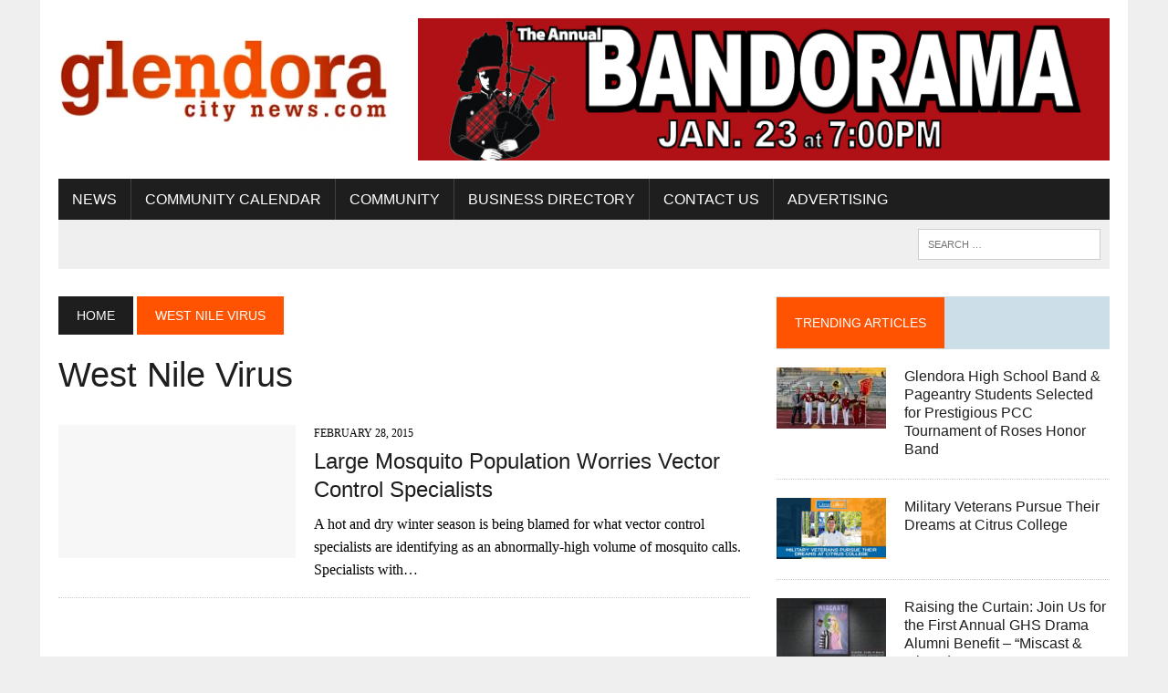

--- FILE ---
content_type: text/html; charset=UTF-8
request_url: https://glendoracitynews.com/tag/west-nile-virus/
body_size: 11881
content:
<!DOCTYPE html>
<html class="no-js" dir="ltr" lang="en-US" prefix="og: https://ogp.me/ns#">
<head>
<meta charset="UTF-8">
<meta name="viewport" content="width=device-width, initial-scale=1.0">
<link rel="profile" href="http://gmpg.org/xfn/11" />
<title>West Nile Virus - Glendora City News</title>

		<!-- All in One SEO 4.9.2 - aioseo.com -->
	<meta name="robots" content="max-image-preview:large" />
	<link rel="canonical" href="https://glendoracitynews.com/tag/west-nile-virus/" />
	<meta name="generator" content="All in One SEO (AIOSEO) 4.9.2" />
		<script type="application/ld+json" class="aioseo-schema">
			{"@context":"https:\/\/schema.org","@graph":[{"@type":"BreadcrumbList","@id":"https:\/\/glendoracitynews.com\/tag\/west-nile-virus\/#breadcrumblist","itemListElement":[{"@type":"ListItem","@id":"https:\/\/glendoracitynews.com#listItem","position":1,"name":"Home","item":"https:\/\/glendoracitynews.com","nextItem":{"@type":"ListItem","@id":"https:\/\/glendoracitynews.com\/tag\/west-nile-virus\/#listItem","name":"West Nile Virus"}},{"@type":"ListItem","@id":"https:\/\/glendoracitynews.com\/tag\/west-nile-virus\/#listItem","position":2,"name":"West Nile Virus","previousItem":{"@type":"ListItem","@id":"https:\/\/glendoracitynews.com#listItem","name":"Home"}}]},{"@type":"CollectionPage","@id":"https:\/\/glendoracitynews.com\/tag\/west-nile-virus\/#collectionpage","url":"https:\/\/glendoracitynews.com\/tag\/west-nile-virus\/","name":"West Nile Virus - Glendora City News","inLanguage":"en-US","isPartOf":{"@id":"https:\/\/glendoracitynews.com\/#website"},"breadcrumb":{"@id":"https:\/\/glendoracitynews.com\/tag\/west-nile-virus\/#breadcrumblist"}},{"@type":"Organization","@id":"https:\/\/glendoracitynews.com\/#organization","name":"Glendora City News","description":"Where News and Community Meet","url":"https:\/\/glendoracitynews.com\/","logo":{"@type":"ImageObject","url":"https:\/\/glendoracitynews.com\/wp-content\/uploads\/2022\/12\/cropped-gcn_logo.webp","@id":"https:\/\/glendoracitynews.com\/tag\/west-nile-virus\/#organizationLogo","width":380,"height":127},"image":{"@id":"https:\/\/glendoracitynews.com\/tag\/west-nile-virus\/#organizationLogo"},"sameAs":["https:\/\/www.facebook.com\/GlendoraCityNews\/","https:\/\/www.instagram.com\/glendora_city_news\/"]},{"@type":"WebSite","@id":"https:\/\/glendoracitynews.com\/#website","url":"https:\/\/glendoracitynews.com\/","name":"Glendora City News","description":"Where News and Community Meet","inLanguage":"en-US","publisher":{"@id":"https:\/\/glendoracitynews.com\/#organization"}}]}
		</script>
		<!-- All in One SEO -->

<link rel='dns-prefetch' href='//www.googletagmanager.com' />
<link rel='dns-prefetch' href='//stats.wp.com' />
<link rel='dns-prefetch' href='//fonts.googleapis.com' />
<link rel='dns-prefetch' href='//pagead2.googlesyndication.com' />
<link rel="alternate" type="application/rss+xml" title="Glendora City News &raquo; Feed" href="https://glendoracitynews.com/feed/" />
<link rel="alternate" type="application/rss+xml" title="Glendora City News &raquo; Comments Feed" href="https://glendoracitynews.com/comments/feed/" />
<link rel="alternate" type="application/rss+xml" title="Glendora City News &raquo; West Nile Virus Tag Feed" href="https://glendoracitynews.com/tag/west-nile-virus/feed/" />
<style id='wp-img-auto-sizes-contain-inline-css' type='text/css'>
img:is([sizes=auto i],[sizes^="auto," i]){contain-intrinsic-size:3000px 1500px}
/*# sourceURL=wp-img-auto-sizes-contain-inline-css */
</style>
<style id='wp-emoji-styles-inline-css' type='text/css'>

	img.wp-smiley, img.emoji {
		display: inline !important;
		border: none !important;
		box-shadow: none !important;
		height: 1em !important;
		width: 1em !important;
		margin: 0 0.07em !important;
		vertical-align: -0.1em !important;
		background: none !important;
		padding: 0 !important;
	}
/*# sourceURL=wp-emoji-styles-inline-css */
</style>
<style id='wp-block-library-inline-css' type='text/css'>
:root{--wp-block-synced-color:#7a00df;--wp-block-synced-color--rgb:122,0,223;--wp-bound-block-color:var(--wp-block-synced-color);--wp-editor-canvas-background:#ddd;--wp-admin-theme-color:#007cba;--wp-admin-theme-color--rgb:0,124,186;--wp-admin-theme-color-darker-10:#006ba1;--wp-admin-theme-color-darker-10--rgb:0,107,160.5;--wp-admin-theme-color-darker-20:#005a87;--wp-admin-theme-color-darker-20--rgb:0,90,135;--wp-admin-border-width-focus:2px}@media (min-resolution:192dpi){:root{--wp-admin-border-width-focus:1.5px}}.wp-element-button{cursor:pointer}:root .has-very-light-gray-background-color{background-color:#eee}:root .has-very-dark-gray-background-color{background-color:#313131}:root .has-very-light-gray-color{color:#eee}:root .has-very-dark-gray-color{color:#313131}:root .has-vivid-green-cyan-to-vivid-cyan-blue-gradient-background{background:linear-gradient(135deg,#00d084,#0693e3)}:root .has-purple-crush-gradient-background{background:linear-gradient(135deg,#34e2e4,#4721fb 50%,#ab1dfe)}:root .has-hazy-dawn-gradient-background{background:linear-gradient(135deg,#faaca8,#dad0ec)}:root .has-subdued-olive-gradient-background{background:linear-gradient(135deg,#fafae1,#67a671)}:root .has-atomic-cream-gradient-background{background:linear-gradient(135deg,#fdd79a,#004a59)}:root .has-nightshade-gradient-background{background:linear-gradient(135deg,#330968,#31cdcf)}:root .has-midnight-gradient-background{background:linear-gradient(135deg,#020381,#2874fc)}:root{--wp--preset--font-size--normal:16px;--wp--preset--font-size--huge:42px}.has-regular-font-size{font-size:1em}.has-larger-font-size{font-size:2.625em}.has-normal-font-size{font-size:var(--wp--preset--font-size--normal)}.has-huge-font-size{font-size:var(--wp--preset--font-size--huge)}.has-text-align-center{text-align:center}.has-text-align-left{text-align:left}.has-text-align-right{text-align:right}.has-fit-text{white-space:nowrap!important}#end-resizable-editor-section{display:none}.aligncenter{clear:both}.items-justified-left{justify-content:flex-start}.items-justified-center{justify-content:center}.items-justified-right{justify-content:flex-end}.items-justified-space-between{justify-content:space-between}.screen-reader-text{border:0;clip-path:inset(50%);height:1px;margin:-1px;overflow:hidden;padding:0;position:absolute;width:1px;word-wrap:normal!important}.screen-reader-text:focus{background-color:#ddd;clip-path:none;color:#444;display:block;font-size:1em;height:auto;left:5px;line-height:normal;padding:15px 23px 14px;text-decoration:none;top:5px;width:auto;z-index:100000}html :where(.has-border-color){border-style:solid}html :where([style*=border-top-color]){border-top-style:solid}html :where([style*=border-right-color]){border-right-style:solid}html :where([style*=border-bottom-color]){border-bottom-style:solid}html :where([style*=border-left-color]){border-left-style:solid}html :where([style*=border-width]){border-style:solid}html :where([style*=border-top-width]){border-top-style:solid}html :where([style*=border-right-width]){border-right-style:solid}html :where([style*=border-bottom-width]){border-bottom-style:solid}html :where([style*=border-left-width]){border-left-style:solid}html :where(img[class*=wp-image-]){height:auto;max-width:100%}:where(figure){margin:0 0 1em}html :where(.is-position-sticky){--wp-admin--admin-bar--position-offset:var(--wp-admin--admin-bar--height,0px)}@media screen and (max-width:600px){html :where(.is-position-sticky){--wp-admin--admin-bar--position-offset:0px}}

/*# sourceURL=wp-block-library-inline-css */
</style><style id='global-styles-inline-css' type='text/css'>
:root{--wp--preset--aspect-ratio--square: 1;--wp--preset--aspect-ratio--4-3: 4/3;--wp--preset--aspect-ratio--3-4: 3/4;--wp--preset--aspect-ratio--3-2: 3/2;--wp--preset--aspect-ratio--2-3: 2/3;--wp--preset--aspect-ratio--16-9: 16/9;--wp--preset--aspect-ratio--9-16: 9/16;--wp--preset--color--black: #000000;--wp--preset--color--cyan-bluish-gray: #abb8c3;--wp--preset--color--white: #ffffff;--wp--preset--color--pale-pink: #f78da7;--wp--preset--color--vivid-red: #cf2e2e;--wp--preset--color--luminous-vivid-orange: #ff6900;--wp--preset--color--luminous-vivid-amber: #fcb900;--wp--preset--color--light-green-cyan: #7bdcb5;--wp--preset--color--vivid-green-cyan: #00d084;--wp--preset--color--pale-cyan-blue: #8ed1fc;--wp--preset--color--vivid-cyan-blue: #0693e3;--wp--preset--color--vivid-purple: #9b51e0;--wp--preset--gradient--vivid-cyan-blue-to-vivid-purple: linear-gradient(135deg,rgb(6,147,227) 0%,rgb(155,81,224) 100%);--wp--preset--gradient--light-green-cyan-to-vivid-green-cyan: linear-gradient(135deg,rgb(122,220,180) 0%,rgb(0,208,130) 100%);--wp--preset--gradient--luminous-vivid-amber-to-luminous-vivid-orange: linear-gradient(135deg,rgb(252,185,0) 0%,rgb(255,105,0) 100%);--wp--preset--gradient--luminous-vivid-orange-to-vivid-red: linear-gradient(135deg,rgb(255,105,0) 0%,rgb(207,46,46) 100%);--wp--preset--gradient--very-light-gray-to-cyan-bluish-gray: linear-gradient(135deg,rgb(238,238,238) 0%,rgb(169,184,195) 100%);--wp--preset--gradient--cool-to-warm-spectrum: linear-gradient(135deg,rgb(74,234,220) 0%,rgb(151,120,209) 20%,rgb(207,42,186) 40%,rgb(238,44,130) 60%,rgb(251,105,98) 80%,rgb(254,248,76) 100%);--wp--preset--gradient--blush-light-purple: linear-gradient(135deg,rgb(255,206,236) 0%,rgb(152,150,240) 100%);--wp--preset--gradient--blush-bordeaux: linear-gradient(135deg,rgb(254,205,165) 0%,rgb(254,45,45) 50%,rgb(107,0,62) 100%);--wp--preset--gradient--luminous-dusk: linear-gradient(135deg,rgb(255,203,112) 0%,rgb(199,81,192) 50%,rgb(65,88,208) 100%);--wp--preset--gradient--pale-ocean: linear-gradient(135deg,rgb(255,245,203) 0%,rgb(182,227,212) 50%,rgb(51,167,181) 100%);--wp--preset--gradient--electric-grass: linear-gradient(135deg,rgb(202,248,128) 0%,rgb(113,206,126) 100%);--wp--preset--gradient--midnight: linear-gradient(135deg,rgb(2,3,129) 0%,rgb(40,116,252) 100%);--wp--preset--font-size--small: 13px;--wp--preset--font-size--medium: 20px;--wp--preset--font-size--large: 36px;--wp--preset--font-size--x-large: 42px;--wp--preset--spacing--20: 0.44rem;--wp--preset--spacing--30: 0.67rem;--wp--preset--spacing--40: 1rem;--wp--preset--spacing--50: 1.5rem;--wp--preset--spacing--60: 2.25rem;--wp--preset--spacing--70: 3.38rem;--wp--preset--spacing--80: 5.06rem;--wp--preset--shadow--natural: 6px 6px 9px rgba(0, 0, 0, 0.2);--wp--preset--shadow--deep: 12px 12px 50px rgba(0, 0, 0, 0.4);--wp--preset--shadow--sharp: 6px 6px 0px rgba(0, 0, 0, 0.2);--wp--preset--shadow--outlined: 6px 6px 0px -3px rgb(255, 255, 255), 6px 6px rgb(0, 0, 0);--wp--preset--shadow--crisp: 6px 6px 0px rgb(0, 0, 0);}:where(.is-layout-flex){gap: 0.5em;}:where(.is-layout-grid){gap: 0.5em;}body .is-layout-flex{display: flex;}.is-layout-flex{flex-wrap: wrap;align-items: center;}.is-layout-flex > :is(*, div){margin: 0;}body .is-layout-grid{display: grid;}.is-layout-grid > :is(*, div){margin: 0;}:where(.wp-block-columns.is-layout-flex){gap: 2em;}:where(.wp-block-columns.is-layout-grid){gap: 2em;}:where(.wp-block-post-template.is-layout-flex){gap: 1.25em;}:where(.wp-block-post-template.is-layout-grid){gap: 1.25em;}.has-black-color{color: var(--wp--preset--color--black) !important;}.has-cyan-bluish-gray-color{color: var(--wp--preset--color--cyan-bluish-gray) !important;}.has-white-color{color: var(--wp--preset--color--white) !important;}.has-pale-pink-color{color: var(--wp--preset--color--pale-pink) !important;}.has-vivid-red-color{color: var(--wp--preset--color--vivid-red) !important;}.has-luminous-vivid-orange-color{color: var(--wp--preset--color--luminous-vivid-orange) !important;}.has-luminous-vivid-amber-color{color: var(--wp--preset--color--luminous-vivid-amber) !important;}.has-light-green-cyan-color{color: var(--wp--preset--color--light-green-cyan) !important;}.has-vivid-green-cyan-color{color: var(--wp--preset--color--vivid-green-cyan) !important;}.has-pale-cyan-blue-color{color: var(--wp--preset--color--pale-cyan-blue) !important;}.has-vivid-cyan-blue-color{color: var(--wp--preset--color--vivid-cyan-blue) !important;}.has-vivid-purple-color{color: var(--wp--preset--color--vivid-purple) !important;}.has-black-background-color{background-color: var(--wp--preset--color--black) !important;}.has-cyan-bluish-gray-background-color{background-color: var(--wp--preset--color--cyan-bluish-gray) !important;}.has-white-background-color{background-color: var(--wp--preset--color--white) !important;}.has-pale-pink-background-color{background-color: var(--wp--preset--color--pale-pink) !important;}.has-vivid-red-background-color{background-color: var(--wp--preset--color--vivid-red) !important;}.has-luminous-vivid-orange-background-color{background-color: var(--wp--preset--color--luminous-vivid-orange) !important;}.has-luminous-vivid-amber-background-color{background-color: var(--wp--preset--color--luminous-vivid-amber) !important;}.has-light-green-cyan-background-color{background-color: var(--wp--preset--color--light-green-cyan) !important;}.has-vivid-green-cyan-background-color{background-color: var(--wp--preset--color--vivid-green-cyan) !important;}.has-pale-cyan-blue-background-color{background-color: var(--wp--preset--color--pale-cyan-blue) !important;}.has-vivid-cyan-blue-background-color{background-color: var(--wp--preset--color--vivid-cyan-blue) !important;}.has-vivid-purple-background-color{background-color: var(--wp--preset--color--vivid-purple) !important;}.has-black-border-color{border-color: var(--wp--preset--color--black) !important;}.has-cyan-bluish-gray-border-color{border-color: var(--wp--preset--color--cyan-bluish-gray) !important;}.has-white-border-color{border-color: var(--wp--preset--color--white) !important;}.has-pale-pink-border-color{border-color: var(--wp--preset--color--pale-pink) !important;}.has-vivid-red-border-color{border-color: var(--wp--preset--color--vivid-red) !important;}.has-luminous-vivid-orange-border-color{border-color: var(--wp--preset--color--luminous-vivid-orange) !important;}.has-luminous-vivid-amber-border-color{border-color: var(--wp--preset--color--luminous-vivid-amber) !important;}.has-light-green-cyan-border-color{border-color: var(--wp--preset--color--light-green-cyan) !important;}.has-vivid-green-cyan-border-color{border-color: var(--wp--preset--color--vivid-green-cyan) !important;}.has-pale-cyan-blue-border-color{border-color: var(--wp--preset--color--pale-cyan-blue) !important;}.has-vivid-cyan-blue-border-color{border-color: var(--wp--preset--color--vivid-cyan-blue) !important;}.has-vivid-purple-border-color{border-color: var(--wp--preset--color--vivid-purple) !important;}.has-vivid-cyan-blue-to-vivid-purple-gradient-background{background: var(--wp--preset--gradient--vivid-cyan-blue-to-vivid-purple) !important;}.has-light-green-cyan-to-vivid-green-cyan-gradient-background{background: var(--wp--preset--gradient--light-green-cyan-to-vivid-green-cyan) !important;}.has-luminous-vivid-amber-to-luminous-vivid-orange-gradient-background{background: var(--wp--preset--gradient--luminous-vivid-amber-to-luminous-vivid-orange) !important;}.has-luminous-vivid-orange-to-vivid-red-gradient-background{background: var(--wp--preset--gradient--luminous-vivid-orange-to-vivid-red) !important;}.has-very-light-gray-to-cyan-bluish-gray-gradient-background{background: var(--wp--preset--gradient--very-light-gray-to-cyan-bluish-gray) !important;}.has-cool-to-warm-spectrum-gradient-background{background: var(--wp--preset--gradient--cool-to-warm-spectrum) !important;}.has-blush-light-purple-gradient-background{background: var(--wp--preset--gradient--blush-light-purple) !important;}.has-blush-bordeaux-gradient-background{background: var(--wp--preset--gradient--blush-bordeaux) !important;}.has-luminous-dusk-gradient-background{background: var(--wp--preset--gradient--luminous-dusk) !important;}.has-pale-ocean-gradient-background{background: var(--wp--preset--gradient--pale-ocean) !important;}.has-electric-grass-gradient-background{background: var(--wp--preset--gradient--electric-grass) !important;}.has-midnight-gradient-background{background: var(--wp--preset--gradient--midnight) !important;}.has-small-font-size{font-size: var(--wp--preset--font-size--small) !important;}.has-medium-font-size{font-size: var(--wp--preset--font-size--medium) !important;}.has-large-font-size{font-size: var(--wp--preset--font-size--large) !important;}.has-x-large-font-size{font-size: var(--wp--preset--font-size--x-large) !important;}
/*# sourceURL=global-styles-inline-css */
</style>

<style id='classic-theme-styles-inline-css' type='text/css'>
/*! This file is auto-generated */
.wp-block-button__link{color:#fff;background-color:#32373c;border-radius:9999px;box-shadow:none;text-decoration:none;padding:calc(.667em + 2px) calc(1.333em + 2px);font-size:1.125em}.wp-block-file__button{background:#32373c;color:#fff;text-decoration:none}
/*# sourceURL=/wp-includes/css/classic-themes.min.css */
</style>
<link rel='stylesheet' id='mh-style-css' href='https://glendoracitynews.com/wp-content/themes/mh-newsdesk/style.css?ver=1.5.5' type='text/css' media='all' />
<link rel='stylesheet' id='mh-font-awesome-css' href='https://glendoracitynews.com/wp-content/themes/mh-newsdesk/includes/font-awesome.min.css' type='text/css' media='all' />
<link rel='stylesheet' id='mh-google-fonts-css' href='https://fonts.googleapis.com/css?family=:300,400,400italic,600,700%7cOswald:300,400,400italic,600,700' type='text/css' media='all' />
<script type="text/javascript" src="https://glendoracitynews.com/wp-includes/js/jquery/jquery.min.js?ver=3.7.1" id="jquery-core-js"></script>
<script type="text/javascript" src="https://glendoracitynews.com/wp-includes/js/jquery/jquery-migrate.min.js?ver=3.4.1" id="jquery-migrate-js"></script>
<script type="text/javascript" src="https://glendoracitynews.com/wp-content/themes/mh-newsdesk/js/scripts.js?ver=6.9" id="mh-scripts-js"></script>

<!-- Google tag (gtag.js) snippet added by Site Kit -->
<!-- Google Analytics snippet added by Site Kit -->
<script type="text/javascript" src="https://www.googletagmanager.com/gtag/js?id=G-RCEFNSJ667" id="google_gtagjs-js" async></script>
<script type="text/javascript" id="google_gtagjs-js-after">
/* <![CDATA[ */
window.dataLayer = window.dataLayer || [];function gtag(){dataLayer.push(arguments);}
gtag("set","linker",{"domains":["glendoracitynews.com"]});
gtag("js", new Date());
gtag("set", "developer_id.dZTNiMT", true);
gtag("config", "G-RCEFNSJ667");
//# sourceURL=google_gtagjs-js-after
/* ]]> */
</script>
<link rel="https://api.w.org/" href="https://glendoracitynews.com/wp-json/" /><link rel="alternate" title="JSON" type="application/json" href="https://glendoracitynews.com/wp-json/wp/v2/tags/1140" /><link rel="EditURI" type="application/rsd+xml" title="RSD" href="https://glendoracitynews.com/xmlrpc.php?rsd" />
<meta name="generator" content="WordPress 6.9" />

<!-- This site is using AdRotate Professional v5.17 to display their advertisements - https://ajdg.solutions/ -->
<!-- AdRotate CSS -->
<style type="text/css" media="screen">
	.g { margin:0px; padding:0px; overflow:hidden; line-height:1; zoom:1; }
	.g img { height:auto; }
	.g-col { position:relative; float:left; }
	.g-col:first-child { margin-left: 0; }
	.g-col:last-child { margin-right: 0; }
	.woocommerce-page .g, .bbpress-wrapper .g { margin: 20px auto; clear:both; }
	.g-1 { margin:0px 0px 0px 0px; width:100%; max-width:780px; height:100%; max-height:160px; }
	.g-3 { margin:0px 0px 0px 0px; width:100%; max-width:300px; height:100%; max-height:300px; }
	@media only screen and (max-width: 480px) {
		.g-col, .g-dyn, .g-single { width:100%; margin-left:0; margin-right:0; }
		.woocommerce-page .g, .bbpress-wrapper .g { margin: 10px auto; }
	}
</style>
<!-- /AdRotate CSS -->

<meta name="generator" content="Site Kit by Google 1.168.0" />	<style>img#wpstats{display:none}</style>
			<style type="text/css">
    	    		.social-nav a:hover, .logo-title, .entry-content a, a:hover, .entry-meta .entry-meta-author, .entry-meta a, .comment-info, blockquote, .pagination a:hover .pagelink { color: #ff5301; }
			.main-nav li:hover, .slicknav_menu, .ticker-title, .breadcrumb a, .breadcrumb .bc-text, .button span, .widget-title span, input[type=submit], table th, .comment-section-title .comment-count, #cancel-comment-reply-link:hover, .pagination .current, .pagination .pagelink { background: #ff5301; }
			blockquote, input[type=text]:hover, input[type=email]:hover, input[type=tel]:hover, input[type=url]:hover, textarea:hover { border-color: #ff5301; }
    	    	    	    	    	    		</style>
    <!--[if lt IE 9]>
<script src="https://glendoracitynews.com/wp-content/themes/mh-newsdesk/js/css3-mediaqueries.js"></script>
<![endif]-->
<style type="text/css">
body { font-family: ; }
</style>

<!-- Google AdSense meta tags added by Site Kit -->
<meta name="google-adsense-platform-account" content="ca-host-pub-2644536267352236">
<meta name="google-adsense-platform-domain" content="sitekit.withgoogle.com">
<!-- End Google AdSense meta tags added by Site Kit -->

<!-- Google AdSense snippet added by Site Kit -->
<script type="text/javascript" async="async" src="https://pagead2.googlesyndication.com/pagead/js/adsbygoogle.js?client=ca-pub-3351339493154981&amp;host=ca-host-pub-2644536267352236" crossorigin="anonymous"></script>

<!-- End Google AdSense snippet added by Site Kit -->

<script type='text/javascript' src='https://glendoracitynews.com/wp-content/plugins/wp-spamshield/js/jscripts.php'></script> 
</head>
<body class="archive tag tag-west-nile-virus tag-1140 wp-theme-mh-newsdesk mh-right-sb mh-loop-layout1" itemscope="itemscope" itemtype="http://schema.org/WebPage">
<div id="mh-wrapper">
<header class="mh-header" itemscope="itemscope" itemtype="http://schema.org/WPHeader">
	<div class="header-wrap clearfix">
				<div class="mh-col mh-1-3 header-logo">
			<a href="https://glendoracitynews.com/" title="Glendora City News" rel="home">
<div class="logo-wrap" role="banner">
<img src="https://glendoracitynews.com/wp-content/uploads/2022/12/cropped-gcn_logo.webp" height="127" width="380" alt="Glendora City News" />
</div>
</a>
		</div>
		<aside id="block-3" class="mh-col mh-2-3 widget_block"><div class="header-ad"><p><div class="g g-1"><div class="g-dyn a-83 c-1"><a class="gofollow" data-track="ODMsMSwxLDEw" href="https://www.eventbrite.com/e/2026-ghs-bandorama-tickets-1955269526789?aff=oddtdtcreator" target="_blank"><img decoding="async" src="https://glendoracitynews.com/wp-content/uploads/2025/12/Bandorama-Ad-Large.png" /></a></div><div class="g-dyn a-13 c-2"><a class="gofollow" data-track="MTMsMSwxLDEw" href="http://www.realtorzakbushey.com/"><img decoding="async" src="https://glendoracitynews.com/wp-content/uploads/2016/05/image-19.jpeg" /></a></div><div class="g-dyn a-16 c-3"><a class="gofollow" data-track="MTYsMSwxLDEw" href="https://business.glendora-chamber.org/list"><img decoding="async" src="https://glendoracitynews.com/wp-content/uploads/2019/08/GCN-Ad-Shop-Local.jpg" /></a></div></div></p>
</div></aside>	</div>
	<div class="header-menu clearfix">
		<nav class="main-nav clearfix" itemscope="itemscope" itemtype="http://schema.org/SiteNavigationElement">
			<div class="menu-main-container"><ul id="menu-main" class="menu"><li id="menu-item-3160" class="menu-item menu-item-type-taxonomy menu-item-object-category menu-item-has-children menu-item-3160"><a href="https://glendoracitynews.com/category/community-news/">News</a>
<ul class="sub-menu">
	<li id="menu-item-3356" class="menu-item menu-item-type-taxonomy menu-item-object-category menu-item-3356"><a href="https://glendoracitynews.com/category/breaking-news/">Breaking News</a></li>
</ul>
</li>
<li id="menu-item-3450" class="menu-item menu-item-type-custom menu-item-object-custom menu-item-3450"><a target="_blank" href="https://business.glendora-chamber.org/events/calendarcatgid/3">Community Calendar</a></li>
<li id="menu-item-3354" class="menu-item menu-item-type-custom menu-item-object-custom menu-item-has-children menu-item-3354"><a href="#">Community</a>
<ul class="sub-menu">
	<li id="menu-item-11866" class="menu-item menu-item-type-custom menu-item-object-custom menu-item-11866"><a target="_blank" href="http://www.cityofglendora.org">City of Glendora</a></li>
	<li id="menu-item-3353" class="menu-item menu-item-type-custom menu-item-object-custom menu-item-3353"><a target="_blank" href="http://www.cityofglendora.org/departments/police">Glendora PD</a></li>
	<li id="menu-item-11867" class="menu-item menu-item-type-custom menu-item-object-custom menu-item-11867"><a target="_blank" href="https://glendora-chamber.org">Glendora Chamber of Commerce</a></li>
	<li id="menu-item-12234" class="menu-item menu-item-type-custom menu-item-object-custom menu-item-12234"><a target="_blank" href="https://business.glendora-chamber.org/jobs/">Jobs</a></li>
	<li id="menu-item-11863" class="menu-item menu-item-type-custom menu-item-object-custom menu-item-11863"><a target="_blank" href="http://www.glendorahistoricalsociety.org/">Glendora Historical Society</a></li>
	<li id="menu-item-11864" class="menu-item menu-item-type-custom menu-item-object-custom menu-item-11864"><a target="_blank" href="https://www.glendora.k12.ca.us/">Glendora Unified</a></li>
	<li id="menu-item-11865" class="menu-item menu-item-type-custom menu-item-object-custom menu-item-11865"><a target="_blank" href="https://www.citruscollege.edu/Pages/home.aspx">Citrus College</a></li>
	<li id="menu-item-3028" class="menu-item menu-item-type-custom menu-item-object-custom menu-item-3028"><a target="_blank" href="https://www.realtorzakbushey.com/">Homes For Sale</a></li>
</ul>
</li>
<li id="menu-item-10627" class="menu-item menu-item-type-custom menu-item-object-custom menu-item-has-children menu-item-10627"><a target="_blank" href="https://business.glendora-chamber.org/list/">Business Directory</a>
<ul class="sub-menu">
	<li id="menu-item-12474" class="menu-item menu-item-type-custom menu-item-object-custom menu-item-12474"><a href="https://emflipbooks.com/flipbooks/GlendoraCoC/Community_Guide/2023/">Community Guide &#038; Directory</a></li>
</ul>
</li>
<li id="menu-item-3431" class="menu-item menu-item-type-post_type menu-item-object-page menu-item-has-children menu-item-3431"><a href="https://glendoracitynews.com/contact-us/">Contact Us</a>
<ul class="sub-menu">
	<li id="menu-item-3447" class="menu-item menu-item-type-post_type menu-item-object-page menu-item-3447"><a href="https://glendoracitynews.com/contact-us/zak-bushey/">Zak Bushey</a></li>
	<li id="menu-item-3446" class="menu-item menu-item-type-post_type menu-item-object-page menu-item-3446"><a href="https://glendoracitynews.com/contact-us/joe-cina/">Joe Cina</a></li>
	<li id="menu-item-6633" class="menu-item menu-item-type-post_type menu-item-object-page menu-item-6633"><a href="https://glendoracitynews.com/subscribe/">Subscribe</a></li>
</ul>
</li>
<li id="menu-item-12481" class="menu-item menu-item-type-post_type menu-item-object-page menu-item-12481"><a href="https://glendoracitynews.com/contact-us/advertising/">Advertising</a></li>
</ul></div>		</nav>
		<div class="header-sub clearfix">
						<aside class="mh-col mh-1-3 header-search">
				<form role="search" method="get" class="search-form" action="https://glendoracitynews.com/">
				<label>
					<span class="screen-reader-text">Search for:</span>
					<input type="search" class="search-field" placeholder="Search &hellip;" value="" name="s" />
				</label>
				<input type="submit" class="search-submit" value="Search" />
			</form>			</aside>
		</div>
	</div>
</header><div class="mh-section mh-group">
	<div id="main-content" class="mh-loop" role="main"><nav class="breadcrumb" itemscope itemtype="http://schema.org/BreadcrumbList"><span itemprop="itemListElement" itemscope itemtype="http://schema.org/ListItem"><a href="https://glendoracitynews.com" itemprop="item" class="bc-home"><span itemprop="name">Home</span></a><meta itemprop="position" content="1" /></span> <span class="bc-text">West Nile Virus</span></nav>
<h1 class="page-title">West Nile Virus</h1>
<article class="content-list clearfix post-1744 post type-post status-publish format-standard hentry category-community-news category-drought category-government category-the-foothills category-uncategorized category-weather category-wildlife tag-asian-tiger-mosquito tag-drought tag-glendora tag-glendora-city-news tag-glendora-news tag-mosquitoes tag-rain tag-socal-drought tag-socal-rain tag-vector-control tag-weather tag-west-nile-virus">
	<div class="content-thumb content-list-thumb">
		<a href="https://glendoracitynews.com/2015/02/28/large-mosquito-population-worries-vector-control-specialists/" title="Large Mosquito Population Worries Vector Control Specialists"><img class="mh-image-placeholder" src="https://glendoracitynews.com/wp-content/themes/mh-newsdesk/images/placeholder-content-list.jpg" alt="No Picture" />		</a>
	</div>
	<header class="content-list-header">
		<p class="entry-meta">
<span class="entry-meta-date updated">February 28, 2015</span>
</p>
		<h3 class="entry-title content-list-title">
			<a href="https://glendoracitynews.com/2015/02/28/large-mosquito-population-worries-vector-control-specialists/" title="Large Mosquito Population Worries Vector Control Specialists" rel="bookmark">
				Large Mosquito Population Worries Vector Control Specialists			</a>
		</h3>
	</header>
	<div class="content-list-excerpt">
		<p>A hot and dry winter season is being blamed for what vector control specialists are identifying as an abnormally-high volume of mosquito calls. Specialists with&#8230;</p>
	</div>
</article>
<hr class="mh-separator content-list-separator">	</div>
	<aside class="mh-sidebar" itemscope="itemscope" itemtype="http://schema.org/WPSideBar">
	<div id="mh_newsdesk_custom_posts-6" class="sb-widget clearfix mh_newsdesk_custom_posts"><h4 class="widget-title"><span>Trending Articles</span></h4>			<div class="mh-cp-widget clearfix">						<article class="cp-wrap cp-small clearfix">
							<div class="cp-thumb-small">
								<a href="https://glendoracitynews.com/2025/12/28/glendora-high-school-band-pageantry-students-selected-for-prestigious-pcc-tournament-of-roses-honor-band/" title="Glendora High School Band &amp; Pageantry Students Selected for Prestigious PCC Tournament of Roses Honor Band"><img width="120" height="67" src="https://glendoracitynews.com/wp-content/uploads/2025/12/GHS-Students-Roses-Honor-Band-120x67.jpeg" class="attachment-cp-thumb-small size-cp-thumb-small wp-post-image" alt="Pictured here: GHS Director of Band Mr. Erick Quintanilla &amp; GHS students: Cameron Shepard, Skyler Hildebrandt, Daniel Quintanilla, Nikki Noborio, Charlize Thomas, &amp; Nadia Hawkins" decoding="async" loading="lazy" srcset="https://glendoracitynews.com/wp-content/uploads/2025/12/GHS-Students-Roses-Honor-Band-120x67.jpeg 120w, https://glendoracitynews.com/wp-content/uploads/2025/12/GHS-Students-Roses-Honor-Band-777x437.jpeg 777w, https://glendoracitynews.com/wp-content/uploads/2025/12/GHS-Students-Roses-Honor-Band-180x101.jpeg 180w, https://glendoracitynews.com/wp-content/uploads/2025/12/GHS-Students-Roses-Honor-Band-260x146.jpeg 260w, https://glendoracitynews.com/wp-content/uploads/2025/12/GHS-Students-Roses-Honor-Band-373x210.jpeg 373w" sizes="auto, (max-width: 120px) 100vw, 120px" />								</a>
							</div>
														<h3 class="cp-title-small">
								<a href="https://glendoracitynews.com/2025/12/28/glendora-high-school-band-pageantry-students-selected-for-prestigious-pcc-tournament-of-roses-honor-band/" title="Glendora High School Band &amp; Pageantry Students Selected for Prestigious PCC Tournament of Roses Honor Band" rel="bookmark">
									Glendora High School Band &amp; Pageantry Students Selected for Prestigious PCC Tournament of Roses Honor Band								</a>
							</h3>
						</article>
						<hr class="mh-separator">						<article class="cp-wrap cp-small clearfix">
							<div class="cp-thumb-small">
								<a href="https://glendoracitynews.com/2025/09/11/military-veterans-pursue-their-dreams-at-citrus-college/" title="Military Veterans Pursue Their Dreams at Citrus College"><img width="120" height="67" src="https://glendoracitynews.com/wp-content/uploads/2025/09/Citrus-College-Veterans-120x67.jpg" class="attachment-cp-thumb-small size-cp-thumb-small wp-post-image" alt="" decoding="async" loading="lazy" srcset="https://glendoracitynews.com/wp-content/uploads/2025/09/Citrus-College-Veterans-120x67.jpg 120w, https://glendoracitynews.com/wp-content/uploads/2025/09/Citrus-College-Veterans-300x169.jpg 300w, https://glendoracitynews.com/wp-content/uploads/2025/09/Citrus-College-Veterans-180x101.jpg 180w, https://glendoracitynews.com/wp-content/uploads/2025/09/Citrus-College-Veterans-260x146.jpg 260w, https://glendoracitynews.com/wp-content/uploads/2025/09/Citrus-College-Veterans-373x210.jpg 373w, https://glendoracitynews.com/wp-content/uploads/2025/09/Citrus-College-Veterans.jpg 777w" sizes="auto, (max-width: 120px) 100vw, 120px" />								</a>
							</div>
														<h3 class="cp-title-small">
								<a href="https://glendoracitynews.com/2025/09/11/military-veterans-pursue-their-dreams-at-citrus-college/" title="Military Veterans Pursue Their Dreams at Citrus College" rel="bookmark">
									Military Veterans Pursue Their Dreams at Citrus College								</a>
							</h3>
						</article>
						<hr class="mh-separator">						<article class="cp-wrap cp-small clearfix">
							<div class="cp-thumb-small">
								<a href="https://glendoracitynews.com/2025/07/22/raising-the-curtain-join-us-for-the-first-annual-ghs-drama-alumni-benefit-miscast-missed-cast/" title="Raising the Curtain: Join Us for the First Annual GHS Drama Alumni Benefit – “Miscast &amp; Missed Cast”"><img width="120" height="67" src="https://glendoracitynews.com/wp-content/uploads/2025/07/Alumni-Benefit-Miscast-Missed-Cast-120x67.jpg" class="attachment-cp-thumb-small size-cp-thumb-small wp-post-image" alt="" decoding="async" loading="lazy" srcset="https://glendoracitynews.com/wp-content/uploads/2025/07/Alumni-Benefit-Miscast-Missed-Cast-120x67.jpg 120w, https://glendoracitynews.com/wp-content/uploads/2025/07/Alumni-Benefit-Miscast-Missed-Cast-300x169.jpg 300w, https://glendoracitynews.com/wp-content/uploads/2025/07/Alumni-Benefit-Miscast-Missed-Cast-777x437.jpg 777w, https://glendoracitynews.com/wp-content/uploads/2025/07/Alumni-Benefit-Miscast-Missed-Cast-180x101.jpg 180w, https://glendoracitynews.com/wp-content/uploads/2025/07/Alumni-Benefit-Miscast-Missed-Cast-260x146.jpg 260w, https://glendoracitynews.com/wp-content/uploads/2025/07/Alumni-Benefit-Miscast-Missed-Cast-373x210.jpg 373w, https://glendoracitynews.com/wp-content/uploads/2025/07/Alumni-Benefit-Miscast-Missed-Cast.jpg 1440w" sizes="auto, (max-width: 120px) 100vw, 120px" />								</a>
							</div>
														<h3 class="cp-title-small">
								<a href="https://glendoracitynews.com/2025/07/22/raising-the-curtain-join-us-for-the-first-annual-ghs-drama-alumni-benefit-miscast-missed-cast/" title="Raising the Curtain: Join Us for the First Annual GHS Drama Alumni Benefit – “Miscast &amp; Missed Cast”" rel="bookmark">
									Raising the Curtain: Join Us for the First Annual GHS Drama Alumni Benefit – “Miscast &amp; Missed Cast”								</a>
							</h3>
						</article>
						<hr class="mh-separator">						<article class="cp-wrap cp-small clearfix">
							<div class="cp-thumb-small">
								<a href="https://glendoracitynews.com/2025/07/14/glendora-tartan-band-and-pageantry-marches-with-pride-in-nations-capital-on-july-4th/" title="Glendora Tartan Band and Pageantry Marches with Pride in Nation’s Capital on July 4th"><img width="120" height="67" src="https://glendoracitynews.com/wp-content/uploads/2025/07/2025-DC-1-GCN-120x67.jpg" class="attachment-cp-thumb-small size-cp-thumb-small wp-post-image" alt="" decoding="async" loading="lazy" srcset="https://glendoracitynews.com/wp-content/uploads/2025/07/2025-DC-1-GCN-120x67.jpg 120w, https://glendoracitynews.com/wp-content/uploads/2025/07/2025-DC-1-GCN-777x437.jpg 777w, https://glendoracitynews.com/wp-content/uploads/2025/07/2025-DC-1-GCN-180x101.jpg 180w, https://glendoracitynews.com/wp-content/uploads/2025/07/2025-DC-1-GCN-260x146.jpg 260w, https://glendoracitynews.com/wp-content/uploads/2025/07/2025-DC-1-GCN-373x210.jpg 373w" sizes="auto, (max-width: 120px) 100vw, 120px" />								</a>
							</div>
														<h3 class="cp-title-small">
								<a href="https://glendoracitynews.com/2025/07/14/glendora-tartan-band-and-pageantry-marches-with-pride-in-nations-capital-on-july-4th/" title="Glendora Tartan Band and Pageantry Marches with Pride in Nation’s Capital on July 4th" rel="bookmark">
									Glendora Tartan Band and Pageantry Marches with Pride in Nation’s Capital on July 4th								</a>
							</h3>
						</article>
						<hr class="mh-separator">			</div></div><div id="block-6" class="sb-widget clearfix widget_block"></div></aside></div>
</div>
<footer class="mh-footer" itemscope="itemscope" itemtype="http://schema.org/WPFooter">
		<div class="wrapper-inner clearfix">
					<div class="mh-section mh-group footer-widgets">
									<div class="mh-col mh-1-3 footer-1">
						<div id="nav_menu-2" class="footer-widget widget_nav_menu"><h5 class="widget-title">Glendora City News Info</h5><div class="menu-footer-first-column-menu-container"><ul id="menu-footer-first-column-menu" class="menu"><li id="menu-item-3057" class="menu-item menu-item-type-taxonomy menu-item-object-category menu-item-3057"><a href="https://glendoracitynews.com/category/breaking-news/">Breaking News</a></li>
<li id="menu-item-11534" class="menu-item menu-item-type-custom menu-item-object-custom menu-item-11534"><a target="_blank" href="https://business.glendora-chamber.org/list/">Business Directory</a></li>
<li id="menu-item-3460" class="menu-item menu-item-type-custom menu-item-object-custom menu-item-3460"><a target="_blank" href="https://business.glendoracoordinatingcouncil.org/events/calendarcatgid/3">Calendar</a></li>
<li id="menu-item-3053" class="menu-item menu-item-type-post_type menu-item-object-page menu-item-3053"><a href="https://glendoracitynews.com/real-estate/">Real Estate Services</a></li>
</ul></div></div>					</div>
																	<div class="mh-col mh-1-3 footer-3">
						<div id="nav_menu-3" class="footer-widget widget_nav_menu"><h5 class="widget-title">Contact Us</h5><div class="menu-footer-third-column-menu-container"><ul id="menu-footer-third-column-menu" class="menu"><li id="menu-item-3458" class="menu-item menu-item-type-post_type menu-item-object-page menu-item-3458"><a href="https://glendoracitynews.com/contact-us/zak-bushey/">Zak Bushey</a></li>
<li id="menu-item-11535" class="menu-item menu-item-type-post_type menu-item-object-page menu-item-11535"><a href="https://glendoracitynews.com/contact-us/joe-cina/">Joe Cina</a></li>
</ul></div></div>					</div>
							</div>
			</div>
	<div class="footer-bottom">
		<div class="wrapper-inner clearfix">
						<div class="copyright-wrap">
				<p class="copyright">
                    Copyright 2023 | Glendora City News
				</p>
			</div>
		</div>
	</div>
</footer>
<script type="speculationrules">
{"prefetch":[{"source":"document","where":{"and":[{"href_matches":"/*"},{"not":{"href_matches":["/wp-*.php","/wp-admin/*","/wp-content/uploads/*","/wp-content/*","/wp-content/plugins/*","/wp-content/themes/mh-newsdesk/*","/*\\?(.+)"]}},{"not":{"selector_matches":"a[rel~=\"nofollow\"]"}},{"not":{"selector_matches":".no-prefetch, .no-prefetch a"}}]},"eagerness":"conservative"}]}
</script>
<script>
              (function(e){
                  var el = document.createElement('script');
                  el.setAttribute('data-account', 'lQo2z3eHYO');
                  el.setAttribute('src', 'https://cdn.userway.org/widget.js');
                  document.body.appendChild(el);
                })();
              </script>		<script id="wppl-precheck-remember-me">
		(function() {
			'use strict';
			
			var wppl_precheck_remember_me = function() {
				var rememberMeNames = ["rememberme","remember","rcp_user_remember"];
				var processedElements = new Set(); // Track processed elements to avoid duplicates
				
				/**
				 * Check/enable a checkbox element
				 */
				function checkElement(element) {
					if (processedElements.has(element)) return;
					processedElements.add(element);
					
					if (element.type === 'checkbox' && !element.checked) {
						element.checked = true;
					}
				}
				
				/**
				 * Process standard remember me inputs
				 */
				function processRememberMeElements() {
					rememberMeNames.forEach(function(inputName) {
						// Find inputs by exact name match
						var inputs = document.querySelectorAll('input[name="' + inputName + '"]');
						inputs.forEach(function(input) {
							checkElement(input);
						});
						
						// Also find inputs where name contains the input name (partial match)
						var partialInputs = document.querySelectorAll('input[type="checkbox"]');
						partialInputs.forEach(function(input) {
							if (input.name && input.name.includes(inputName)) {
								checkElement(input);
							}
						});
					});
				}
				
				/**
				 * Handle WooCommerce specific elements
				 */
				function processWooCommerce() {
					var wooInputs = document.querySelectorAll('.woocommerce-form-login__rememberme input[type="checkbox"]');
					wooInputs.forEach(function(input) {
						checkElement(input);
					});
				}
				
				/**
				 * Handle Ultimate Member Plugin
				 */
				function processUltimateMember() {
					var umCheckboxLabels = document.querySelectorAll('.um-field-checkbox');
					
					umCheckboxLabels.forEach(function(label) {
						var input = label.querySelector('input');
						if (input && rememberMeNames.includes(input.name)) {
							// Set as active and checked
							checkElement(input);
							label.classList.add('active');
							
							// Update icon classes
							var icon = label.querySelector('.um-icon-android-checkbox-outline-blank');
							if (icon) {
								icon.classList.add('um-icon-android-checkbox-outline');
								icon.classList.remove('um-icon-android-checkbox-outline-blank');
							}
						}
					});
				}
				
				/**
				 * Handle ARMember Forms
				 */
				function processARMember() {
					var armContainers = document.querySelectorAll('.arm_form_input_container_rememberme');
					
					armContainers.forEach(function(container) {
						var checkboxes = container.querySelectorAll('md-checkbox');
						
						checkboxes.forEach(function(checkbox) {
							if (checkbox.classList.contains('ng-empty')) {
								checkbox.click(); // Activate the checkbox
							}
						});
					});
				}
				
				// Execute all processing functions
				processRememberMeElements();
				processWooCommerce();
				processUltimateMember();
				processARMember();
			};
			
			// Run when DOM is ready
			if (document.readyState === 'loading') {
				document.addEventListener('DOMContentLoaded', wppl_precheck_remember_me);
			} else {
				wppl_precheck_remember_me();
			}
			
			// Also run after a short delay to catch dynamically loaded forms
			setTimeout(wppl_precheck_remember_me, 500);
			
		})();
		</script>
		
<script type='text/javascript'>
/* <![CDATA[ */
r3f5x9JS=escape(document['referrer']);
hf4N='45f7e367204d129d552c6966e6d00661';
hf4V='dd9077ead385f0bc7d5523a402c81516';
jQuery(document).ready(function($){var e="#commentform, .comment-respond form, .comment-form, #lostpasswordform, #registerform, #loginform, #login_form, #wpss_contact_form";$(e).submit(function(){$("<input>").attr("type","hidden").attr("name","r3f5x9JS").attr("value",r3f5x9JS).appendTo(e);$("<input>").attr("type","hidden").attr("name",hf4N).attr("value",hf4V).appendTo(e);return true;});$("#comment").attr({minlength:"15",maxlength:"15360"})});
/* ]]> */
</script> 
<script type="module"  src="https://glendoracitynews.com/wp-content/plugins/all-in-one-seo-pack/dist/Lite/assets/table-of-contents.95d0dfce.js?ver=4.9.2" id="aioseo/js/src/vue/standalone/blocks/table-of-contents/frontend.js-js"></script>
<script type="text/javascript" id="adrotate-groups-js-extra">
/* <![CDATA[ */
var impression_object = {"ajax_url":"https://glendoracitynews.com/wp-admin/admin-ajax.php"};
//# sourceURL=adrotate-groups-js-extra
/* ]]> */
</script>
<script type="text/javascript" src="https://glendoracitynews.com/wp-content/plugins/adrotate-pro/library/jquery.groups.js" id="adrotate-groups-js"></script>
<script type="text/javascript" id="adrotate-clicker-js-extra">
/* <![CDATA[ */
var click_object = {"ajax_url":"https://glendoracitynews.com/wp-admin/admin-ajax.php"};
//# sourceURL=adrotate-clicker-js-extra
/* ]]> */
</script>
<script type="text/javascript" src="https://glendoracitynews.com/wp-content/plugins/adrotate-pro/library/jquery.clicker.js" id="adrotate-clicker-js"></script>
<script type="text/javascript" src="https://glendoracitynews.com/wp-content/plugins/wp-spamshield/js/jscripts-ftr-min.js" id="wpss-jscripts-ftr-js"></script>
<script type="text/javascript" id="jetpack-stats-js-before">
/* <![CDATA[ */
_stq = window._stq || [];
_stq.push([ "view", JSON.parse("{\"v\":\"ext\",\"blog\":\"94485028\",\"post\":\"0\",\"tz\":\"-8\",\"srv\":\"glendoracitynews.com\",\"arch_tag\":\"west-nile-virus\",\"arch_results\":\"1\",\"j\":\"1:15.3.1\"}") ]);
_stq.push([ "clickTrackerInit", "94485028", "0" ]);
//# sourceURL=jetpack-stats-js-before
/* ]]> */
</script>
<script type="text/javascript" src="https://stats.wp.com/e-202604.js" id="jetpack-stats-js" defer="defer" data-wp-strategy="defer"></script>
<script id="wp-emoji-settings" type="application/json">
{"baseUrl":"https://s.w.org/images/core/emoji/17.0.2/72x72/","ext":".png","svgUrl":"https://s.w.org/images/core/emoji/17.0.2/svg/","svgExt":".svg","source":{"concatemoji":"https://glendoracitynews.com/wp-includes/js/wp-emoji-release.min.js?ver=6.9"}}
</script>
<script type="module">
/* <![CDATA[ */
/*! This file is auto-generated */
const a=JSON.parse(document.getElementById("wp-emoji-settings").textContent),o=(window._wpemojiSettings=a,"wpEmojiSettingsSupports"),s=["flag","emoji"];function i(e){try{var t={supportTests:e,timestamp:(new Date).valueOf()};sessionStorage.setItem(o,JSON.stringify(t))}catch(e){}}function c(e,t,n){e.clearRect(0,0,e.canvas.width,e.canvas.height),e.fillText(t,0,0);t=new Uint32Array(e.getImageData(0,0,e.canvas.width,e.canvas.height).data);e.clearRect(0,0,e.canvas.width,e.canvas.height),e.fillText(n,0,0);const a=new Uint32Array(e.getImageData(0,0,e.canvas.width,e.canvas.height).data);return t.every((e,t)=>e===a[t])}function p(e,t){e.clearRect(0,0,e.canvas.width,e.canvas.height),e.fillText(t,0,0);var n=e.getImageData(16,16,1,1);for(let e=0;e<n.data.length;e++)if(0!==n.data[e])return!1;return!0}function u(e,t,n,a){switch(t){case"flag":return n(e,"\ud83c\udff3\ufe0f\u200d\u26a7\ufe0f","\ud83c\udff3\ufe0f\u200b\u26a7\ufe0f")?!1:!n(e,"\ud83c\udde8\ud83c\uddf6","\ud83c\udde8\u200b\ud83c\uddf6")&&!n(e,"\ud83c\udff4\udb40\udc67\udb40\udc62\udb40\udc65\udb40\udc6e\udb40\udc67\udb40\udc7f","\ud83c\udff4\u200b\udb40\udc67\u200b\udb40\udc62\u200b\udb40\udc65\u200b\udb40\udc6e\u200b\udb40\udc67\u200b\udb40\udc7f");case"emoji":return!a(e,"\ud83e\u1fac8")}return!1}function f(e,t,n,a){let r;const o=(r="undefined"!=typeof WorkerGlobalScope&&self instanceof WorkerGlobalScope?new OffscreenCanvas(300,150):document.createElement("canvas")).getContext("2d",{willReadFrequently:!0}),s=(o.textBaseline="top",o.font="600 32px Arial",{});return e.forEach(e=>{s[e]=t(o,e,n,a)}),s}function r(e){var t=document.createElement("script");t.src=e,t.defer=!0,document.head.appendChild(t)}a.supports={everything:!0,everythingExceptFlag:!0},new Promise(t=>{let n=function(){try{var e=JSON.parse(sessionStorage.getItem(o));if("object"==typeof e&&"number"==typeof e.timestamp&&(new Date).valueOf()<e.timestamp+604800&&"object"==typeof e.supportTests)return e.supportTests}catch(e){}return null}();if(!n){if("undefined"!=typeof Worker&&"undefined"!=typeof OffscreenCanvas&&"undefined"!=typeof URL&&URL.createObjectURL&&"undefined"!=typeof Blob)try{var e="postMessage("+f.toString()+"("+[JSON.stringify(s),u.toString(),c.toString(),p.toString()].join(",")+"));",a=new Blob([e],{type:"text/javascript"});const r=new Worker(URL.createObjectURL(a),{name:"wpTestEmojiSupports"});return void(r.onmessage=e=>{i(n=e.data),r.terminate(),t(n)})}catch(e){}i(n=f(s,u,c,p))}t(n)}).then(e=>{for(const n in e)a.supports[n]=e[n],a.supports.everything=a.supports.everything&&a.supports[n],"flag"!==n&&(a.supports.everythingExceptFlag=a.supports.everythingExceptFlag&&a.supports[n]);var t;a.supports.everythingExceptFlag=a.supports.everythingExceptFlag&&!a.supports.flag,a.supports.everything||((t=a.source||{}).concatemoji?r(t.concatemoji):t.wpemoji&&t.twemoji&&(r(t.twemoji),r(t.wpemoji)))});
//# sourceURL=https://glendoracitynews.com/wp-includes/js/wp-emoji-loader.min.js
/* ]]> */
</script>
<!-- AdRotate JS -->
<script type="text/javascript">
jQuery(document).ready(function(){if(jQuery.fn.gslider) {
	jQuery('.g-1').gslider({groupid:1,speed:3000,repeat_impressions:'Y'});
	jQuery('.g-3').gslider({groupid:3,speed:4000,repeat_impressions:'Y'});
}});
</script>
<!-- /AdRotate JS -->

</body>
</html>

--- FILE ---
content_type: text/html; charset=utf-8
request_url: https://www.google.com/recaptcha/api2/aframe
body_size: 268
content:
<!DOCTYPE HTML><html><head><meta http-equiv="content-type" content="text/html; charset=UTF-8"></head><body><script nonce="2B8SiNJNPfRKBBhhkwXSaw">/** Anti-fraud and anti-abuse applications only. See google.com/recaptcha */ try{var clients={'sodar':'https://pagead2.googlesyndication.com/pagead/sodar?'};window.addEventListener("message",function(a){try{if(a.source===window.parent){var b=JSON.parse(a.data);var c=clients[b['id']];if(c){var d=document.createElement('img');d.src=c+b['params']+'&rc='+(localStorage.getItem("rc::a")?sessionStorage.getItem("rc::b"):"");window.document.body.appendChild(d);sessionStorage.setItem("rc::e",parseInt(sessionStorage.getItem("rc::e")||0)+1);localStorage.setItem("rc::h",'1769288390179');}}}catch(b){}});window.parent.postMessage("_grecaptcha_ready", "*");}catch(b){}</script></body></html>